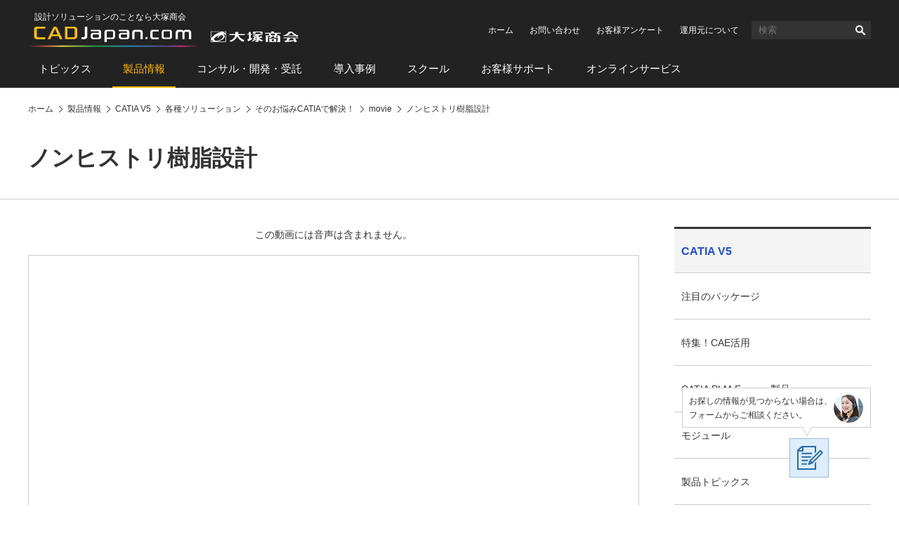

--- FILE ---
content_type: text/html
request_url: https://www.cadjapan.com/products/items/catia_v5/solution/case/movie/fmp.html
body_size: 5312
content:
<!doctype html><html lang="ja"><head prefix="og: https://ogp.me/ns#"><meta charset="utf-8"><link rel="canonical" href="https://www.cadjapan.com/products/items/catia_v5/solution/case/movie/fmp.html"><title>ノンヒストリ樹脂設計 | 製品情報 | CAD Japan.com（大塚商会）</title><meta name="robots" content="noodp"><meta name="description" content="CATIAでノンヒストリ樹脂設計を行った様子を動画でご覧になれます。"><meta name="keywords" content="CATIA ノンヒストリ"><meta name="viewport" content="width=device-width,viewport-fit=cover"><meta name="format-detection" content="telephone=no"><meta property="og:url" content="https://www.cadjapan.com/products/items/catia_v5/solution/case/movie/fmp.html"><meta property="og:type" content="article"><meta property="og:title" content="ノンヒストリ樹脂設計 | 製品情報 | CAD Japan.com（大塚商会）"><meta property="og:description" content="CATIAでノンヒストリ樹脂設計を行った様子を動画でご覧になれます。"><meta property="og:site_name" content="CAD Japan.com（大塚商会）"><meta property="og:image" content="https://www.cadjapan.com/cadjapan-ogp-image.png"><meta name="twitter:card" content="summary_large_image"><meta property="og:locale" content="ja_JP"><link rel="apple-touch-icon-precomposed" href="/apple-touch-icon-precomposed.png"><link rel="shortcut icon" href="/favicon.ico"><link rel="stylesheet" href="/common/css/common.css"><link rel="stylesheet" href="/common/css/pages.css"><!--[if lt IE 9]><script src="/common/js/vendor/html5shiv-printshiv.js"></script><![endif]--> <script async src="https://www.googletagmanager.com/gtag/js?id=AW-564075884"></script><script>  window.dataLayer = window.dataLayer || [];  function gtag(){dataLayer.push(arguments);}  gtag('js', new Date());  gtag('config', 'AW-564075884');  gtag('config', 'AW-308142548');  gtag('config', 'AW-656614141');</script><script>  gtag('event', 'conversion', {      'send_to': 'AW-656614141/UNI_CNaMh8sBEP3FjLkC',      'value': 1.0,      'currency': 'JPY',      'aw_remarketing_only': true  });</script><script>  gtag('event', 'conversion', {      'send_to': 'AW-308142548/p0i5CPeMzvACENTD95IB',      'value': 1.0,      'currency': 'JPY',      'aw_remarketing_only': true  });</script><script type='text/javascript'>  window._tfa = window._tfa || [];  window._tfa.push({notify: 'event', name: 'page_view', id: 1489969});  !function (t, f, a, x) {         if (!document.getElementById(x)) {            t.async = 1;t.src = a;t.id=x;f.parentNode.insertBefore(t, f);         }  }(document.createElement('script'),  document.getElementsByTagName('script')[0],  '//cdn.taboola.com/libtrc/unip/1489969/tfa.js',  'tb_tfa_script');</script><script>window._ostukaDmpData = window._ostukaDmpData||{};window._ostukaDmpData.cropAttr = {};window._ostukaDmpData.cropAttr.ao_score_lb = "";window._ostukaDmpData.cropAttr.ao_rtmts_lb = "";window._ostukaDmpData.cropAttr.ao_brands_nm = "";window._ostukaDmpData.cropAttr.ao_pro_seri = "";window._ostukaDmpData.cropAttr.ao_pro_name = "";window._ostukaDmpData.cropAttr.ao_page_ppt = "";window._ostukaDmpData.cropAttr.ao_kword_lb = "";window._ostukaDmpData.cropAttr.ao_ppose_lb = "";window._ostukaDmpData.cropAttr.ao_hdsft_lb = "";window._ostukaDmpData.cropAttr.ao_cls_s_nm = "";window._ostukaDmpData.cropAttr.ao_cls_m_nm = "";window._ostukaDmpData.cropAttr.ao_cls_l_nm = "";window._ostukaDmpData.cropAttr.ao_industry = "";window._ostukaDmpData.cropAttr.ao_area = "";window._ostukaDmpData.cropAttr.ao_employee = "";window._ostukaDmpData.cropAttr.ao_case_cate = "";window._ostukaDmpData.cropAttr.case_company_name = "";window._ostukaDmpData.cropAttr.page_h1 = "ノンヒストリ樹脂設計";window._ostukaDmpData.cropAttr.page_title = "ノンヒストリ樹脂設計";window._ostukaDmpData.cropAttr.page_description = "CATIAでノンヒストリ樹脂設計を行った様子を動画でご覧になれます。";window._ostukaDmpData.cropAttr.thumb_nm = "";window._ostukaDmpData.cropAttr.ao_operday = "2015年01月16日";window._ostukaDmpData.cropAttr.class_label = "";window._ostukaDmpData.cropAttr.ac_pro_name = "CATIA V5";window._ostukaDmpData.cropAttr.ac_mv_time = "";</script><script src="//assets.adobedtm.com/5713efc7772e5848aeb8818df2cc00db29b60e4e/satelliteLib-cfd21131c902c835d708203d4ce3e0cbba027d44.js"></script></head><body itemscope itemtype="https://schema.org/WebPage"><div id="wrap" data-form-pid="0005"><header id="header"><div id="header-logo"><div id="logo-cad"><p class="logo-catchcopy">設計ソリューションのことなら大塚商会</p><p class="logo-image" itemscope itemtype="https://schema.org/Corporation"><a href="/" itemprop="url"><img src="/common/img/header-logo.svg" width="385" alt="CAD Japan.com（大塚商会）"></a></p></div></div><div id="sp-header-utility"><button class="button-search" type="button">検索</button><div id="sp-search"><form name="search_form" action="https://search.otsuka-shokai.co.jp/"><input type="hidden" name="la" value="cja"><input id="i_search_input_sp" type="text" name="kw" class="text" placeholder="CAD"><button>検索</button></form></div><div id="sp-search-overlay"></div><button class="button-consider-document-request" type="button">一括請求<span class="number">0</span></button></div><div id="pc-header-utility"><ul class="links-utility"><li><a href="/?02=82_h_h_home">ホーム</a></li><li><a href="https://www.otsuka-shokai.co.jp/contact/form/A0540/?sbj=&cat=&p_question=&02=82_h_h_contact">お問い合わせ</a></li><li><a href="https://www.otsuka-shokai.co.jp/contact/form/A0559/?02=82_h_h_nps">お客様アンケート</a></li><li><a href="/special/cad-in-numbers/?02=82_h_h_numbers">運用元について</a></li></ul><div class="search"><form name="search_form" action="https://search.otsuka-shokai.co.jp/"><input type="hidden" name="la" value="cja"><input id="i_search_input" type="text" name="kw" class="text" placeholder="検索"><button>検索</button></form></div></div><nav id="header-global-nav"><ul><li><a href="/topics/?02=82_h_gn_topics">トピックス</a></li><li class="current"><a href="/products/?02=82_h_gn_products">製品情報</a></li><li><a href="/consulting/?02=82_h_gn_consul">コンサル・開発・受託</a></li><li><a href="/case/?02=82_h_gn_case">導入事例</a></li><li><a href="/school/?02=82_h_gn_school">スクール</a></li><li><a href="/support/?02=82_h_gn_support">お客様サポート</a></li><li><a href="/service/?02=82_h_gn_service">オンラインサービス</a></li></ul></nav></header><nav id="breadcrumb"><ol itemscope itemtype="https://schema.org/BreadcrumbList"><li itemprop="itemListElement" itemscope itemtype="https://schema.org/ListItem"><a href="/" itemprop="item"><span itemprop="name">ホーム</span></a><meta itemprop="position" content="1"></li><li itemprop="itemListElement" itemscope itemtype="https://schema.org/ListItem"><a href="/products/" itemprop="item"><span itemprop="name">製品情報</span></a><meta itemprop="position" content="2"></li><li itemprop="itemListElement" itemscope itemtype="https://schema.org/ListItem"><a href="/products/items/catia_v5/" itemprop="item"><span itemprop="name">CATIA V5</span></a><meta itemprop="position" content="3"></li><li itemprop="itemListElement" itemscope itemtype="https://schema.org/ListItem"><a href="/products/items/catia_v5/solution/" itemprop="item"><span itemprop="name">各種ソリューション</span></a><meta itemprop="position" content="4"></li><li itemprop="itemListElement" itemscope itemtype="https://schema.org/ListItem"><a href="/products/items/catia_v5/solution/case/" itemprop="item"><span itemprop="name">そのお悩みCATIAで解決！</span></a><meta itemprop="position" content="5"></li><li itemprop="itemListElement" itemscope itemtype="https://schema.org/ListItem"><a href="/products/items/catia_v5/solution/case/movie/" itemprop="item"><span itemprop="name">movie</span></a><meta itemprop="position" content="6"></li><li itemprop="itemListElement" itemscope itemtype="https://schema.org/ListItem"><a href="/products/items/catia_v5/solution/case/movie/fmp.html" itemprop="item"><span itemprop="name">ノンヒストリ樹脂設計</span></a><meta itemprop="position" content="7"></li></ol></nav><main id="main"><section><!-- CONTENT START --><header><h1>ノンヒストリ樹脂設計</h1></header><div id="main-body"><div class="movies-fundamental"><p class="notice">この動画には音声は含まれません。</p><div class="screen"><div class="jstream-viewport"><script type="text/javascript" charset="UTF-8" src="https://ssl-cache.stream.ne.jp/www50/eqc538ewdh/jmc_pub/jmc_swf/player/t3/if.js"></script><script type="text/javascript">window.ots_jstream=window.ots_jstream||{};window.ots_jstream.player=window.ots_jstream.player||{};window.ots_jstream.player["NDg2Mw=="] = jstream_t3.PlayerFactoryIF.create({b:"eqc538ewdh.eq.webcdn.stream.ne.jp/www50/eqc538ewdh/jmc_pub/jmc_swf/player/",c:"MjkyMw==",m:"NDg2Mw==",s:{bskb: 10,dq:"4",fskb: 10,hp:465,il:"off",is:"on",mdq:"4",pr:"1.5,2.0",prl: "off",rp:"fit",rs:"on",sn:"",tg:"off",ti:"off",wp:620}});window.ots_jstream.player["NDg2Mw=="].accessor.addEventListener("landing", function() {window.ots_jstream.player["NDg2Mw=="].accessor.setVolume(50);});window.ots_jstream.player["NDg2Mw=="].accessor.addEventListener("playing", function () {Object.keys(window.ots_jstream.player).forEach(function(id) {if (id === "NDg2Mw==") return;if (window.ots_jstream.player[id].accessor.state !== "playing") return;window.ots_jstream.player[id].accessor.pause();});});</script><noscript><div>このコンテンツを見るためにはJavaScriptを有効にしてください。Please enable JavaScript to watch this content.</div></noscript></div></div></div><p><a href="/products/items/catia_v5/solution/case/movie/">ソリューションムービー</a></p></div><!-- CONTENT END --><footer><div class="contacts-fundamental send-message"><div class="conversion-web"><p class="message">CAD Japan.com運営元の株式会社大塚商会からご連絡させていただきます</p><p class="button"><a href="https://www.otsuka-shokai.co.jp/contact/form/A0540/?02=82_inquiry_default" class="set-sbj-param">価格のご相談・お問い合わせ</a></p></div><div class="message-numbers"><noscript><p>大塚商会はサポート拠点全国280カ所</p></noscript></div></div><div class="links-related-information"><p class="title">関連情報</p><ul><li><a href="/products/items/catia_v5/"><p class="pic"><img src="https://oi.otsuka-shokai.co.jp/cw/products/items/catia_v5/img/index_01.jpg?sr.dpm.path=pc120sp59" alt="" width="120"></p><p class="label">製品情報</p><p class="title">CATIA V5</p></a></li><li><a href="/movie/movie_469.html"><p class="pic"><img src="https://oi.otsuka-shokai.co.jp/cw/movie/img/movie_469_thum.jpg?sr.dpm.path=pc120sp59" alt="" width="120"></p><p class="label">動画</p><p class="title">CATIA V5 DMUファスニング・レビュー（FAR）</p></a></li><li><a href="/movie/movie_468.html"><p class="pic"><img src="https://oi.otsuka-shokai.co.jp/cw/movie/img/movie_468_thum.jpg?sr.dpm.path=pc120sp59" alt="" width="120"></p><p class="label">動画</p><p class="title">CATIA V5 DMUディメンショニング＆トレランシング・レビュー（DT1）</p></a></li></ul><div class="mboxDefault"></div><script>if(typeof(mboxCreate)=='function'){mboxCreate('MboxCad_Footer_LinksRelatedInformation_Event', 'entity.id=cad-products-items-catia_v5-solution-case-movie-fmp_html');}</script><ul><li><a href="/service/?02=82_cadj_pr_service"><p class="pic"><img src="https://oi.otsuka-shokai.co.jp/cw/img/pr-service.jpg?sr.dpm.path=pc120sp59" alt="" width="120"></p><p class="label">PR</p><p class="title">そのお困りごとは「オンライン」で解決できます。</p></a></li></ul></div></footer><aside id="side"><p class="text-side-title">ナビゲーションメニュー</p><nav id="side-menu-navi" class="side-navi"><p class="text-category-title"><a href="/products/items/catia_v5/">CATIA V5</a></p><ul><li><a href="/products/items/catia_v5/package/">注目のパッケージ</a></li><li><a href="/products/items/catia_v5/cae/">特集！CAE活用</a></li><li><a href="/products/items/catia_v5/plm/">CATIA PLM Express製品</a></li><li><a href="/products/items/catia_v5/module/">モジュール</a></li><li><a href="/products/items/catia_v5/topics/">製品トピックス</a></li><li><a href="/products/items/catia_v5/price.html">価格</a></li><li><a href="/products/items/catia_v5/spec/">動作環境</a></li><li><a href="/products/items/catia_v5/solution/case/">ソリューションムービーでお悩みを解決！</a></li><li><a href="/products/items/catia_v5/support/">安心のサポート</a></li><li><a href="/products/items/catia_v5/event/">イベント・セミナー情報</a></li><li><a href="/products/items/catia_v5/catalog.html">カタログダウンロード</a></li><li><a href="/school/catia_v5/">スクール</a></li><li><a href="/case/catia_v5/">導入事例</a></li><li><a href="/products/items/catia_v5/faq.html">よくあるご質問（FAQ）</a></li></ul></nav><div class="side-scroll-following-content"><div class="contacts-navigate"><p class="title"><span class="product-name">CATIA V5</span><span class="message">導入を検討されている方へ</span></p><p class="pic"><img src="/products/items/catia_v5/img/side-contacts-navigate.jpg" width="278" height="218" alt=""></p><ul><li><a data-ots-form-post-sbj="CATIA V5" href="https://www.otsuka-shokai.co.jp/contact/form/A0540/?oiid=cj;inq_cat">問い合わせをする</a></li><li><a href="https://www.otsuka-shokai.co.jp/contact/form/C1211/?dl=c0005&amp;oiid=cj;cata_cat" data-ots-form-post-sbj="CATIA V5">カタログをダウンロードする</a></li><li><a href="/special/cad-in-numbers/?oiid=cj;num_cat">大塚商会の強み</a></li></ul></div></div></aside></section></main><footer id="footer"><div id="links-question-form"><p class="text">お探しの情報が見つからない場合は、<br>フォームからご相談ください。</p><p class="button"><a href="https://www.otsuka-shokai.co.jp/contact/form/C1105/"><img src="/common/img/links-question-form.png" alt="質問フォーム" width="56" height="56"></a></p></div><div id="footer-nav"><ul><li><a href="/topics/">トピックス</a><ul><li><a href="/topics/feature/">特集</a></li><li><a href="/topics/special/">特設サイト</a></li><li><a href="/topics/event/">イベント・セミナー情報</a></li><li><a href="/topics/campaign/">キャンペーン情報</a></li></ul></li><li><a href="/products/">製品情報</a><ul><li><a href="/products/productsname/">製品名から探す</a></li><li><a href="/products/search/industry_manufacture/">製造業向け製品</a></li><li><a href="/products/search/industry_construction/">建設業向け製品</a></li><li><a href="/products/search/relation/">関連製品</a></li><li><a href="/products/search/cad_soft/">CAD ソフト</a></li></ul></li><li><a href="/consulting/">コンサル・開発・受託</a><ul><li><a href="/consulting/menu_consulting.html">コンサルティング</a></li><li><a href="/consulting/jyutaku_customize.html">システム開発／カスタマイズサービス</a></li><li><a href="/consulting/contract_analysis.html">受託サービス</a></li></ul></li><li><a href="/case/">導入事例</a><ul><li><a href="/case/soft.html">ソフト</a></li><li><a href="/case/hard.html">ハード</a></li><li><a href="/case/customize/">カスタマイズ</a></li></ul></li><li><a href="/school/">スクール</a><ul><li><a href="/school/regular.html">定期開催スクール</a></li><li><a href="/school/company.html">企業向けスクール</a></li><li><a href="/school/remote/">オンラインスクール</a></li><li><a href="/school/streaming/">配信型スクール</a></li><li><a href="/school/it.html">IT・ヒューマンスキル関連コース</a></li></ul></li><li><a href="/support/">お客様サポート</a><ul><li><a href="/support/products/">サポート対象製品</a></li><li><a href="/support/menu/">お困りごとから探す</a></li><li><a href="/support/result.html">大塚商会の体制と実績</a></li><li><a href="/support/voice.html">お客様の声</a></li><li><a href="/support/faq/">CADサポート FAQ</a></li></ul></li><li><a href="/service/">オンラインサービス</a><ul><li><a href="/service/items/operation_consultation/">建設・土木</a></li></ul></li></ul></div><div id="footer-utility"><ul><li><a href="/sitemap.html">サイトマップ</a></li><li><a href="/terms.html">サイトの利用条件</a></li><li><a href="https://www.otsuka-shokai.co.jp/policy/" target="_blank">情報セキュリティ基本方針</a></li><li><a href="https://www.otsuka-shokai.co.jp/privacy/" target="_blank">個人情報保護方針</a></li><li><a href="https://www.otsuka-shokai.co.jp/social-media/" target="_blank">ソーシャルメディア利用方針</a></li><li><a href="https://www.otsuka-shokai.co.jp/" target="_blank">大塚商会ホームページ</a></li></ul></div><p id="footer-copyright"><small><span class="pc">Copyright(C)</span> OTSUKA CORPORATION<span class="pc"> All Rights Reserved.</span></small></p></footer></div><div class="mboxDefault"></div><script>if(typeof(mboxCreate)=='function'){mboxCreate('MboxCad_Common_MultiPurpose_Floating');}</script><div class="mboxDefault"></div><script>if(typeof(mboxCreate)=='function'){mboxCreate('MboxCad_Common_MultiPurpose');}</script><script src="/common/js/main.min.js"></script><script src="https://www.otsuka-shokai.co.jp/_analysis/cadjapan/tagmanager.js"></script><script type="text/javascript">_satellite.pageBottom();</script></body></html>

--- FILE ---
content_type: image/svg+xml
request_url: https://www.cadjapan.com/common/img/header-logo-print.svg
body_size: 15457
content:
<svg xmlns="http://www.w3.org/2000/svg" xmlns:xlink="http://www.w3.org/1999/xlink" width="1598" height="125" viewBox="0 0 1598 125">
  <defs>
    <style>
      .cls-1 {
        fill: #222;
      }
    </style>
  </defs>
  <rect id="長方形_1" data-name="長方形 1" class="cls-1" x="-28" y="-26" width="1674" height="186"/>
  <image id="レイヤー_1" data-name="レイヤー 1" x="4" y="4" width="1592" height="117" xlink:href="[data-uri]"/>
</svg>


--- FILE ---
content_type: application/x-javascript
request_url: https://assets.adobedtm.com/f4491bad7de9/2ec52f216b10/797b2bf22485/RCb5e0134d0bb7468691d849b73c1d0156-source.min.js
body_size: 803
content:
// For license information, see `https://assets.adobedtm.com/f4491bad7de9/2ec52f216b10/797b2bf22485/RCb5e0134d0bb7468691d849b73c1d0156-source.js`.
_satellite.__registerScript('https://assets.adobedtm.com/f4491bad7de9/2ec52f216b10/797b2bf22485/RCb5e0134d0bb7468691d849b73c1d0156-source.min.js', "try{function jstreamTrack(){function e(e){var a=e;ots_jstream.player[a].accessor.getMetaId();r(a)}function r(e){var r=e,a=ots_jstream.player[r].accessor.getMetaId();if(void 0!==a){var p=Math.floor(ots_jstream.player[r].accessor.getTotalTime());window.ots_jstream.mng[r]._movieID=a,window.ots_jstream.mng[r]._movieTime=p;var t=a+\"::\"+p;s.events=\"event131\",s.eVar93=t,s.linkTrackVars=\"events,eVar93,server,pageName,channel,prop1,prop2,prop3,prop4,prop6,prop7,prop9,prop10,prop11,prop41,eVar1,eVar6,eVar7,eVar9,eVar10,eVar11,eVar18,eVar21,eVar22,eVar23,eVar24,eVar25\",s.linkTrackEvents=\"event131\",s.tl(this,\"o\",\"Jstream Video Landing\"),ots_jstream.player[r].accessor.addEventListener(\"playing\",(function e(){ots_jstream.player[r].accessor.removeEventListener(\"playing\",e),s.events=\"event132\",s.eVar93=t,s.linkTrackVars=\"events,eVar93,server,pageName,channel,prop1,prop2,prop3,prop4,prop6,prop7,prop9,prop10,prop11,prop41,eVar1,eVar6,eVar7,eVar9,eVar10,eVar11,eVar18,eVar21,eVar22,eVar23,eVar24,eVar25\",s.linkTrackEvents=\"event132\",s.tl(this,\"o\",\"Jstream Video Playing\")})),ots_jstream.player[r].accessor.addEventListener(\"complete\",(function(){s.events=\"event133\",s.eVar93=t,s.linkTrackVars=\"events,eVar93,server,pageName,channel,prop1,prop2,prop3,prop4,prop6,prop7,prop9,prop10,prop11,prop41,eVar1,eVar6,eVar7,eVar9,eVar10,eVar11,eVar18,eVar21,eVar22,eVar23,eVar24,eVar25\",s.linkTrackEvents=\"event133\",s.tl(this,\"o\",\"Jstream Video Complete\")}));var o=setInterval((function(){var e=ots_jstream.player[r].accessor.getCurrentTime(),a=ots_jstream.player[r].accessor.state;e>=180&&\"playing\"===a&&(s.events=\"event134\",s.eVar93=t,s.linkTrackVars=\"events,eVar93,server,pageName,channel,prop1,prop2,prop3,prop4,prop6,prop7,prop9,prop10,prop11,prop41,eVar1,eVar6,eVar7,eVar9,eVar10,eVar11,eVar18,eVar21,eVar22,eVar23,eVar24,eVar25\",s.linkTrackEvents=\"event134\",s.tl(this,\"o\",\"Jstream Video Play 3min\"),clearInterval(o))}),1e3),n=setInterval((function(){var e=ots_jstream.player[r].accessor.getCurrentTime(),a=ots_jstream.player[r].accessor.state;e>=300&&\"playing\"===a&&(s.events=\"event135\",s.eVar93=t,s.linkTrackVars=\"events,eVar93,server,pageName,channel,prop1,prop2,prop3,prop4,prop6,prop7,prop9,prop10,prop11,prop41,eVar1,eVar6,eVar7,eVar9,eVar10,eVar11,eVar18,eVar21,eVar22,eVar23,eVar24,eVar25\",s.linkTrackEvents=\"event135\",s.tl(this,\"o\",\"Jstream Video Play 5min\"),clearInterval(n))}),1e3),V=setInterval((function(){var e=ots_jstream.player[r].accessor.getCurrentTime(),a=ots_jstream.player[r].accessor.state;e>=900&&\"playing\"===a&&(s.events=\"event136\",s.eVar93=t,s.linkTrackVars=\"events,eVar93,server,pageName,channel,prop1,prop2,prop3,prop4,prop6,prop7,prop9,prop10,prop11,prop41,eVar1,eVar6,eVar7,eVar9,eVar10,eVar11,eVar18,eVar21,eVar22,eVar23,eVar24,eVar25\",s.linkTrackEvents=\"event136\",s.tl(this,\"o\",\"Jstream Video Play 15min\"),clearInterval(V))}),1e3),l=setInterval((function(){var e=ots_jstream.player[r].accessor.getCurrentTime(),a=ots_jstream.player[r].accessor.state;e>=1800&&\"playing\"===a&&(s.events=\"event137\",s.eVar93=t,s.linkTrackVars=\"events,eVar93,server,pageName,channel,prop1,prop2,prop3,prop4,prop6,prop7,prop9,prop10,prop11,prop41,eVar1,eVar6,eVar7,eVar9,eVar10,eVar11,eVar18,eVar21,eVar22,eVar23,eVar24,eVar25\",s.linkTrackEvents=\"event137\",s.tl(this,\"o\",\"Jstream Video Play 30min\"),clearInterval(l))}),1e3),c=setInterval((function(){var e=ots_jstream.player[r].accessor.getCurrentTime(),a=ots_jstream.player[r].accessor.state;e>=2700&&\"playing\"===a&&(s.events=\"event138\",s.eVar93=t,s.linkTrackVars=\"events,eVar93,server,pageName,channel,prop1,prop2,prop3,prop4,prop6,prop7,prop9,prop10,prop11,prop41,eVar1,eVar6,eVar7,eVar9,eVar10,eVar11,eVar18,eVar21,eVar22,eVar23,eVar24,eVar25\",s.linkTrackEvents=\"event138\",s.tl(this,\"o\",\"Jstream Video Play 45min\"),clearInterval(c))}),1e3),v=setInterval((function(){var e=ots_jstream.player[r].accessor.getCurrentTime(),a=ots_jstream.player[r].accessor.state;e>=3600&&\"playing\"===a&&(s.events=\"event139\",s.eVar93=t,s.linkTrackVars=\"events,eVar93,server,pageName,channel,prop1,prop2,prop3,prop4,prop6,prop7,prop9,prop10,prop11,prop41,eVar1,eVar6,eVar7,eVar9,eVar10,eVar11,eVar18,eVar21,eVar22,eVar23,eVar24,eVar25\",s.linkTrackEvents=\"event139\",s.tl(this,\"o\",\"Jstream Video Play 60min\"),clearInterval(v))}),1e3),i=setInterval((function(){var e=ots_jstream.player[r].accessor.getCurrentTime(),a=ots_jstream.player[r].accessor.state;e/p>=.25&&\"playing\"===a&&(s.events=\"event140\",s.eVar93=t,s.linkTrackVars=\"events,eVar93,server,pageName,channel,prop1,prop2,prop3,prop4,prop6,prop7,prop9,prop10,prop11,prop41,eVar1,eVar6,eVar7,eVar9,eVar10,eVar11,eVar18,eVar21,eVar22,eVar23,eVar24,eVar25\",s.linkTrackEvents=\"event140\",s.tl(this,\"o\",\"Jstream Video Play 25%\"),clearInterval(i))}),1e3),m=setInterval((function(){var e=ots_jstream.player[r].accessor.getCurrentTime(),a=ots_jstream.player[r].accessor.state;e/p>=.5&&\"playing\"===a&&(s.events=\"event141\",s.eVar93=t,s.linkTrackVars=\"events,eVar93,server,pageName,channel,prop1,prop2,prop3,prop4,prop6,prop7,prop9,prop10,prop11,prop41,eVar1,eVar6,eVar7,eVar9,eVar10,eVar11,eVar18,eVar21,eVar22,eVar23,eVar24,eVar25\",s.linkTrackEvents=\"event141\",s.tl(this,\"o\",\"Jstream Video Play 50%\"),clearInterval(m))}),1e3),y=setInterval((function(){var e=ots_jstream.player[r].accessor.getCurrentTime(),a=ots_jstream.player[r].accessor.state;e/p>=.75&&\"playing\"===a&&(s.events=\"event142\",s.eVar93=t,s.linkTrackVars=\"events,eVar93,server,pageName,channel,prop1,prop2,prop3,prop4,prop6,prop7,prop9,prop10,prop11,prop41,eVar1,eVar6,eVar7,eVar9,eVar10,eVar11,eVar18,eVar21,eVar22,eVar23,eVar24,eVar25\",s.linkTrackEvents=\"event142\",s.tl(this,\"o\",\"Jstream Video Play 75%\"),clearInterval(y))}),1e3),k=setInterval((function(){var e=ots_jstream.player[r].accessor.getCurrentTime(),a=ots_jstream.player[r].accessor.state;e/p>=.125&&\"playing\"===a&&(s.events=\"event143\",s.eVar93=t,s.linkTrackVars=\"events,eVar93,server,pageName,channel,prop1,prop2,prop3,prop4,prop6,prop7,prop9,prop10,prop11,prop41,eVar1,eVar6,eVar7,eVar9,eVar10,eVar11,eVar18,eVar21,eVar22,eVar23,eVar24,eVar25\",s.linkTrackEvents=\"event143\",s.tl(this,\"o\",\"Jstream Video Play 12.5%\"),clearInterval(k))}),1e3),g=setInterval((function(){var e=ots_jstream.player[r].accessor.getCurrentTime(),a=ots_jstream.player[r].accessor.state;e/p>=.375&&\"playing\"===a&&(s.events=\"event144\",s.eVar93=t,s.linkTrackVars=\"events,eVar93,server,pageName,channel,prop1,prop2,prop3,prop4,prop6,prop7,prop9,prop10,prop11,prop41,eVar1,eVar6,eVar7,eVar9,eVar10,eVar11,eVar18,eVar21,eVar22,eVar23,eVar24,eVar25\",s.linkTrackEvents=\"event144\",s.tl(this,\"o\",\"Jstream Video Play 37.5%\"),clearInterval(g))}),1e3),T=setInterval((function(){var e=ots_jstream.player[r].accessor.getCurrentTime(),a=ots_jstream.player[r].accessor.state;e/p>=.625&&\"playing\"===a&&(s.events=\"event145\",s.eVar93=t,s.linkTrackVars=\"events,eVar93,server,pageName,channel,prop1,prop2,prop3,prop4,prop6,prop7,prop9,prop10,prop11,prop41,eVar1,eVar6,eVar7,eVar9,eVar10,eVar11,eVar18,eVar21,eVar22,eVar23,eVar24,eVar25\",s.linkTrackEvents=\"event145\",s.tl(this,\"o\",\"Jstream Video Play 62.5%\"),clearInterval(T))}),1e3),_=setInterval((function(){var e=ots_jstream.player[r].accessor.getCurrentTime(),a=ots_jstream.player[r].accessor.state;e/p>=.875&&\"playing\"===a&&(s.events=\"event146\",s.eVar93=t,s.linkTrackVars=\"events,eVar93,server,pageName,channel,prop1,prop2,prop3,prop4,prop6,prop7,prop9,prop10,prop11,prop41,eVar1,eVar6,eVar7,eVar9,eVar10,eVar11,eVar18,eVar21,eVar22,eVar23,eVar24,eVar25\",s.linkTrackEvents=\"event146\",s.tl(this,\"o\",\"Jstream Video Play 87.5%\"),clearInterval(_))}),1e3)}}var a;for(a in window.ots_jstream=window.ots_jstream||{},window.ots_jstream.player=window.ots_jstream.player||{},window.ots_jstream.mng=window.ots_jstream.mng||{},window.ots_jstream.player){window.ots_jstream.mng[a]={_movieID:\"\",_movieTime:0,_movieInfo:\"\"};var p=a;!function(){var r=p;window.ots_jstream.player[r].accessor.state?e(r):window.ots_jstream.player[r].accessor.addEventListener(\"landing\",(function(){e(r)}))}()}}jstreamTrack()}catch(e){}");

--- FILE ---
content_type: application/x-javascript
request_url: https://assets.adobedtm.com/f4491bad7de9/2ec52f216b10/797b2bf22485/RC9e4130219113445e8eeba986be33542b-source.min.js
body_size: 144
content:
// For license information, see `https://assets.adobedtm.com/f4491bad7de9/2ec52f216b10/797b2bf22485/RC9e4130219113445e8eeba986be33542b-source.js`.
_satellite.__registerScript('https://assets.adobedtm.com/f4491bad7de9/2ec52f216b10/797b2bf22485/RC9e4130219113445e8eeba986be33542b-source.min.js', "$(\"body\").on(\"click\",\"#show-next-time\",(function(){$(this).prop(\"checked\")&&(s.linkTrackEvents=\"\",s.linkTrackVars=\"server,pageName,channel,prop1,prop2,prop3,prop4,prop6,prop7,prop9,prop10,prop11,prop41,eVar6,eVar7,eVar9,eVar10,eVar11,eVar18,eVar21,eVar22,eVar23,eVar24,eVar25\",s.tl(this,\"o\",\"tutorial-postpone\"))}));");

--- FILE ---
content_type: application/x-javascript; charset=utf-8
request_url: https://cookie.sync.usonar.jp/v1/cs?url=https%3A%2F%2Fwww.cadjapan.com%2Fproducts%2Fitems%2Fcatia_v5%2Fsolution%2Fcase%2Fmovie%2Ffmp.html&ref=&cb_name=usonarCallback&uuid=b08d9d19-3ddd-4eea-bcf8-4ae3733e047a&client_id=LIDd1t10f0pvbm11&v=1.0.0&cookies=%7B%22_gcl_au%22%3A%221.1.1416868709.1768411016%22%2C%22_mkto_trk%22%3A%22id%3A916-WBS-213%26token%3A_mch-cadjapan.com-f1624e8f53ac56c0c0664419a57d2e2e%22%7D&cb=1768411019715
body_size: 120
content:
usonarCallback({"uuid":"b08d9d19-3ddd-4eea-bcf8-4ae3733e047a"})
